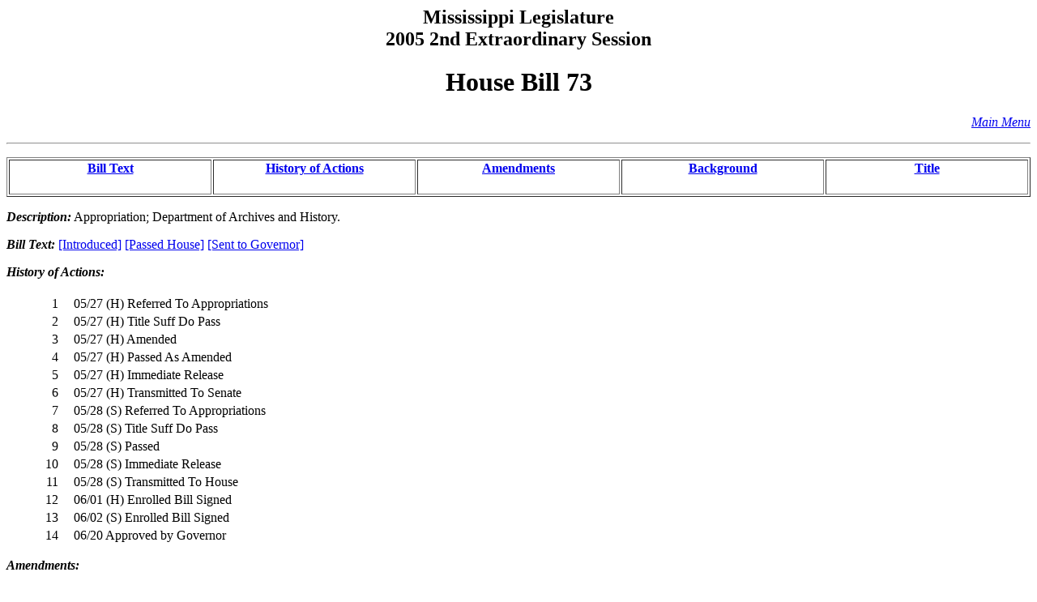

--- FILE ---
content_type: text/html
request_url: https://billstatus.ls.state.ms.us/20052E/pdf/history/HB/HB0073.htm
body_size: 6000
content:
<HTML><HEAD><TITLE>HB  73 - History of Actions/Background</TITLE></HEAD>
<BODY BGCOLOR="#FFFFFF">
<P><H2 ALIGN="CENTER">Mississippi Legislature<BR>2005 2nd Extraordinary Session</H2></P>
<H1 ALIGN="CENTER">House Bill   73</H1>
<p align="right"><A HREF="../../mainmenu.htm"><i>Main Menu</i></A><hr></P>
<TABLE WIDTH="100%" BORDER=1 ALIGN="CENTER"><TR><TD ALIGN="CENTER" VALIGN="BOTTOM" WIDTH="20%"><H4><A HREF="#text">Bill Text</A></H4></TD><TD ALIGN="CENTER" VALIGN="BOTTOM" WIDTH="20%"><H4><A HREF="#history">History of Actions</A></H4></TD><TD ALIGN="CENTER" VALIGN="BOTTOM" WIDTH="20%"><H4><A HREF="#amend">Amendments</A></H4></TD><TD ALIGN="CENTER" VALIGN="BOTTOM" WIDTH="20%"><H4><A HREF="#background">Background</A></H4></TD><TD ALIGN="CENTER" VALIGN="BOTTOM" WIDTH="20%"><H4><A HREF="#title">Title</A></H4></TD></TR></TABLE>
<P><STRONG><EM>Description:</EM></STRONG>  Appropriation; Department of Archives and History.</P>
<P><A NAME="text"></A><STRONG><EM>Bill Text: </EM></STRONG><A HREF="../../../../documents/20052E/pdf/HB/0001-0099/HB0073IN.pdf">[Introduced]</A> <A HREF="../../../../documents/20052E/pdf/HB/0001-0099/HB0073PS.pdf">[Passed House]</A> <A HREF="../../../../documents/20052E/pdf/HB/0001-0099/HB0073SG.pdf">[Sent to Governor]</A></P>
<P><A NAME="history"></A><STRONG><EM>History of Actions:  </EM></STRONG><BR></BR>
<TABLE WIDTH="100%">
<TR><TD WIDTH="5%" ALIGN="RIGHT"> 1</TD>
<TD WIDTH="1%"></TD><TD WIDTH="94%" ALIGN="LEFT">05/27 (H) Referred To Appropriations</TD></TR>
<TR><TD WIDTH="5%" ALIGN="RIGHT"> 2</TD>
<TD WIDTH="1%"></TD><TD WIDTH="94%" ALIGN="LEFT">05/27 (H) Title Suff Do Pass</TD></TR>
<TR><TD WIDTH="5%" ALIGN="RIGHT"> 3</TD>
<TD WIDTH="1%"></TD><TD WIDTH="94%" ALIGN="LEFT">05/27 (H) Amended</TD></TR>
<TR><TD WIDTH="5%" ALIGN="RIGHT"> 4</TD>
<TD WIDTH="1%"></TD><TD WIDTH="94%" ALIGN="LEFT">05/27 (H) Passed As Amended</TD></TR>
<TR><TD WIDTH="5%" ALIGN="RIGHT"> 5</TD>
<TD WIDTH="1%"></TD><TD WIDTH="94%" ALIGN="LEFT">05/27 (H) Immediate Release</TD></TR>
<TR><TD WIDTH="5%" ALIGN="RIGHT"> 6</TD>
<TD WIDTH="1%"></TD><TD WIDTH="94%" ALIGN="LEFT">05/27 (H) Transmitted To Senate</TD></TR>
<TR><TD WIDTH="5%" ALIGN="RIGHT"> 7</TD>
<TD WIDTH="1%"></TD><TD WIDTH="94%" ALIGN="LEFT">05/28 (S) Referred To Appropriations</TD></TR>
<TR><TD WIDTH="5%" ALIGN="RIGHT"> 8</TD>
<TD WIDTH="1%"></TD><TD WIDTH="94%" ALIGN="LEFT">05/28 (S) Title Suff Do Pass</TD></TR>
<TR><TD WIDTH="5%" ALIGN="RIGHT"> 9</TD>
<TD WIDTH="1%"></TD><TD WIDTH="94%" ALIGN="LEFT">05/28 (S) Passed</TD></TR>
<TR><TD WIDTH="5%" ALIGN="RIGHT">10</TD>
<TD WIDTH="1%"></TD><TD WIDTH="94%" ALIGN="LEFT">05/28 (S) Immediate Release</TD></TR>
<TR><TD WIDTH="5%" ALIGN="RIGHT">11</TD>
<TD WIDTH="1%"></TD><TD WIDTH="94%" ALIGN="LEFT">05/28 (S) Transmitted To House</TD></TR>
<TR><TD WIDTH="5%" ALIGN="RIGHT">12</TD>
<TD WIDTH="1%"></TD><TD WIDTH="94%" ALIGN="LEFT">06/01 (H) Enrolled Bill Signed</TD></TR>
<TR><TD WIDTH="5%" ALIGN="RIGHT">13</TD>
<TD WIDTH="1%"></TD><TD WIDTH="94%" ALIGN="LEFT">06/02 (S) Enrolled Bill Signed</TD></TR>
<TR><TD WIDTH="5%" ALIGN="RIGHT">14</TD>
<TD WIDTH="1%"></TD><TD WIDTH="94%" ALIGN="LEFT">06/20 Approved by Governor</TD></TR>
</TABLE></P>
<P><A NAME="amend"></A><STRONG><EM>Amendments:  </EM></STRONG><BR></BR>
<TABLE WIDTH="100%">
<TR><TD WIDTH="10%" ALIGN="RIGHT" VALIGN="BOTTOM"><STRONG>Adopted</STRONG></TD>
<TD WIDTH="7%" ALIGN="CENTER" VALIGN="BOTTOM">[H]</TD>
<TD WIDTH="83%" ALIGN="LEFT" VALIGN="BOTTOM"><A HREF="../../../../documents/20052E/pdf/ham/HB0073_H_Amend_01.htm">Amendment No 1</A></TD></TR>
</TABLE></P>
<p><TABLE WIDTH="100%">
</TABLE></P>
<P><A NAME="background"></A><STRONG><EM>Background Information:</EM></STRONG><BR></BR>
<TABLE WIDTH="100%">
<TR><TD WIDTH="25%" ALIGN="RIGHT"><U><EM>Effective date</EM></U></TD><TD WIDTH="2%"></TD><TD WIDTH="73%" ALIGN="LEFT">July 1, 2005</TD></TR>
<TR><TD WIDTH="25%" ALIGN="RIGHT"><U><EM>Disposition</EM></U></TD><TD WIDTH="2%"></TD><TD WIDTH="73%" ALIGN="LEFT">Law</TD></TR>
<TR><TD WIDTH="25%" ALIGN="RIGHT"><U><EM>Deadline</EM></U></TD><TD WIDTH="2%"></TD><TD WIDTH="73%" ALIGN="LEFT">Appropriation</TD></TR>
<TR><TD WIDTH="25%" ALIGN="RIGHT"><U><EM>Revenue</EM></U></TD><TD WIDTH="2%"></TD><TD WIDTH="73%" ALIGN="LEFT">No</TD></TR>
<TR><TD WIDTH="25%" ALIGN="RIGHT"><U><EM>Vote type required</EM></U></TD><TD WIDTH="2%"></TD><TD WIDTH="73%" ALIGN="LEFT">Majority</TD></TR>
<TR><TD WIDTH="25%" ALIGN="RIGHT"><U><EM>Chapter number</EM></U></TD><TD WIDTH="2%"></TD><TD WIDTH="73%" ALIGN="LEFT">78</TD></TR>
</TABLE></P>
<P><STRONG><EM>House Committee:</EM></STRONG><BR></BR><UL>
<LI><A HREF="../../House_cmtes/AP.htm">Appropriations</A></LI>
</UL></P>
<P><STRONG><EM>Senate Committee:</EM></STRONG><BR></BR><UL>
<LI><A HREF="../../Senate_cmtes/AP.htm">Appropriations</A></LI>
</UL></P>
<P><STRONG><EM>Principal Author:  </EM></STRONG><A HREF="../../House_authors/Peranich.htm">Peranich</A></P>
<P><STRONG><EM>Additional Authors:  </EM></STRONG><A HREF="../../House_authors/Jennings.htm">Jennings</A>, <A HREF="../../House_authors/Broomfield.htm">Broomfield</A>, <A HREF="../../House_authors/Capps.htm">Capps</A>, <A HREF="../../House_authors/Coleman_(29th).htm">Coleman (29th)</A>, <A HREF="../../House_authors/Denny.htm">Denny</A>, <A HREF="../../House_authors/Dickson.htm">Dickson</A>, <A HREF="../../House_authors/Flaggs.htm">Flaggs</A>, <A HREF="../../House_authors/Martinson.htm">Martinson</A>, <A HREF="../../House_authors/Stevens.htm">Stevens</A>, <A HREF="../../House_authors/Straughter.htm">Straughter</A></P>
<P><A NAME="title"></A><STRONG><EM>Title:</EM></STRONG>  AN ACT MAKING AN APPROPRIATION FOR THE PURPOSE OF DEFRAYING THE EXPENSES OF THE DEPARTMENT OF ARCHIVES AND HISTORY, FOR THE FISCAL YEAR 2006; AND FOR RELATED PURPOSES.</P>
<HR>
<H4 ALIGN="CENTER">Information pertaining to this measure was last updated on 06/20/05 at 15:54.</H4>
<P>End Of Document<BR>
20052E/pdf/History/HB/HB0073.htm</P></BODY></HTML>
